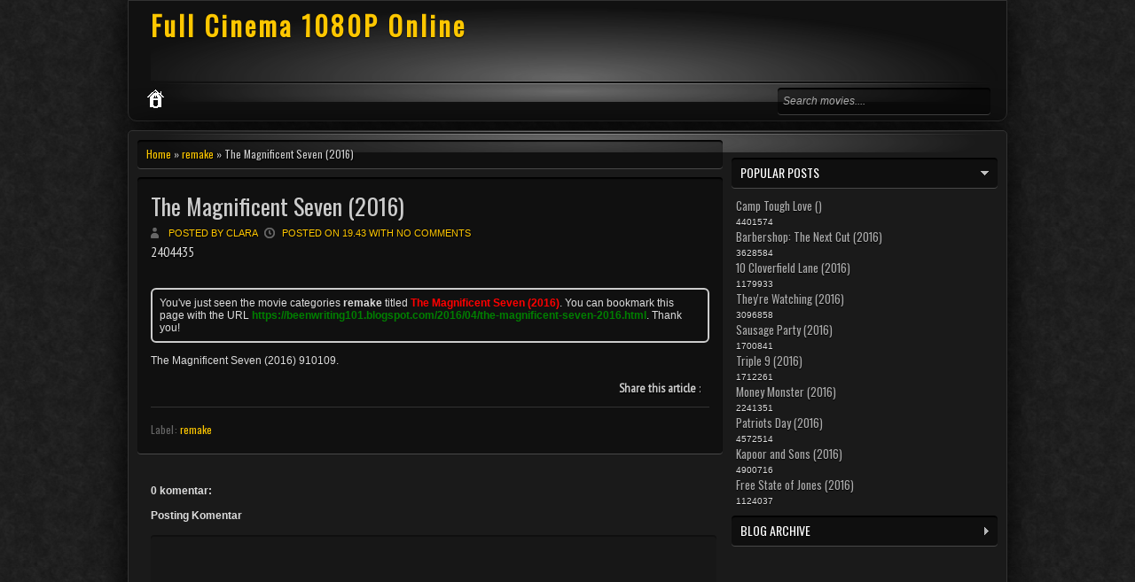

--- FILE ---
content_type: text/javascript; charset=UTF-8
request_url: https://beenwriting101.blogspot.com/feeds/posts/default/-/remake?alt=json-in-script&callback=related_results_labels_thumbs&max-results=12
body_size: 1254
content:
// API callback
related_results_labels_thumbs({"version":"1.0","encoding":"UTF-8","feed":{"xmlns":"http://www.w3.org/2005/Atom","xmlns$openSearch":"http://a9.com/-/spec/opensearchrss/1.0/","xmlns$blogger":"http://schemas.google.com/blogger/2008","xmlns$georss":"http://www.georss.org/georss","xmlns$gd":"http://schemas.google.com/g/2005","xmlns$thr":"http://purl.org/syndication/thread/1.0","id":{"$t":"tag:blogger.com,1999:blog-6779565855280217294"},"updated":{"$t":"2024-09-09T12:55:51.168-07:00"},"category":[{"term":"sequel"},{"term":"sport"},{"term":"1930s"},{"term":"actor"},{"term":"afghanistan"},{"term":"alien invasion"},{"term":"aliens"},{"term":"anthropomorphism"},{"term":"anti hero"},{"term":"apartment building"},{"term":"apocalypse"},{"term":"assasin"},{"term":"australia"},{"term":"bear"},{"term":"beating"},{"term":"boy"},{"term":"break in"},{"term":"brothers"},{"term":"bruce wayne"},{"term":"buddy film"},{"term":"christian film"},{"term":"christmas"},{"term":"cia"},{"term":"clown"},{"term":"colombia"},{"term":"comedy"},{"term":"cult comedy"},{"term":"dream"},{"term":"dystopic future"},{"term":"fairy tale"},{"term":"female lead"},{"term":"fictional war"},{"term":"film production"},{"term":"florida"},{"term":"forest"},{"term":"fraternity"},{"term":"funny"},{"term":"giant"},{"term":"gods"},{"term":"golddigger"},{"term":"gothic"},{"term":"grandpa"},{"term":"guardian"},{"term":"happiness"},{"term":"hawaii"},{"term":"iraq war"},{"term":"jk rowling"},{"term":"kidnap"},{"term":"kidnapping"},{"term":"lgbt"},{"term":"magic"},{"term":"male model"},{"term":"marvel"},{"term":"moneky"},{"term":"mothers day"},{"term":"netflix"},{"term":"parody"},{"term":"pastor"},{"term":"plane hijacking"},{"term":"police"},{"term":"post college"},{"term":"prehistoric"},{"term":"private eye"},{"term":"rebellion"},{"term":"record album"},{"term":"religious"},{"term":"religious sect"},{"term":"remake"},{"term":"richard nixon"},{"term":"rural"},{"term":"rv par"},{"term":"sausage"},{"term":"sheep"},{"term":"single"},{"term":"soccer"},{"term":"spoof"},{"term":"spy"},{"term":"stop motion"},{"term":"superhero"},{"term":"tarzan"},{"term":"teen"},{"term":"teen superheroes"},{"term":"terrorist"},{"term":"troll"},{"term":"true story"},{"term":"turtles"},{"term":"violetta"},{"term":"volleyball"},{"term":"wolf"},{"term":"world domination"}],"title":{"type":"text","$t":"Full Cinema 1080P Online"},"subtitle":{"type":"html","$t":""},"link":[{"rel":"http://schemas.google.com/g/2005#feed","type":"application/atom+xml","href":"https:\/\/beenwriting101.blogspot.com\/feeds\/posts\/default"},{"rel":"self","type":"application/atom+xml","href":"https:\/\/www.blogger.com\/feeds\/6779565855280217294\/posts\/default\/-\/remake?alt=json-in-script\u0026max-results=12"},{"rel":"alternate","type":"text/html","href":"https:\/\/beenwriting101.blogspot.com\/search\/label\/remake"},{"rel":"hub","href":"http://pubsubhubbub.appspot.com/"}],"author":[{"name":{"$t":"clara"},"uri":{"$t":"http:\/\/www.blogger.com\/profile\/08962488044813916121"},"email":{"$t":"noreply@blogger.com"},"gd$image":{"rel":"http://schemas.google.com/g/2005#thumbnail","width":"16","height":"16","src":"https:\/\/img1.blogblog.com\/img\/b16-rounded.gif"}}],"generator":{"version":"7.00","uri":"http://www.blogger.com","$t":"Blogger"},"openSearch$totalResults":{"$t":"1"},"openSearch$startIndex":{"$t":"1"},"openSearch$itemsPerPage":{"$t":"12"},"entry":[{"id":{"$t":"tag:blogger.com,1999:blog-6779565855280217294.post-5891137059874675502"},"published":{"$t":"2016-04-07T19:43:00.000-07:00"},"updated":{"$t":"2016-04-09T09:02:55.786-07:00"},"category":[{"scheme":"http://www.blogger.com/atom/ns#","term":"remake"}],"title":{"type":"text","$t":"The Magnificent Seven (2016)"},"content":{"type":"html","$t":"\u003Cdiv id=\"tbl-bgc\"\u003E2404435\u003C\/div\u003E\u003Cbr \/\u003E"},"link":[{"rel":"replies","type":"application/atom+xml","href":"https:\/\/beenwriting101.blogspot.com\/feeds\/5891137059874675502\/comments\/default","title":"Posting Komentar"},{"rel":"replies","type":"text/html","href":"https:\/\/beenwriting101.blogspot.com\/2016\/04\/the-magnificent-seven-2016.html#comment-form","title":"0 Komentar"},{"rel":"edit","type":"application/atom+xml","href":"https:\/\/www.blogger.com\/feeds\/6779565855280217294\/posts\/default\/5891137059874675502"},{"rel":"self","type":"application/atom+xml","href":"https:\/\/www.blogger.com\/feeds\/6779565855280217294\/posts\/default\/5891137059874675502"},{"rel":"alternate","type":"text/html","href":"https:\/\/beenwriting101.blogspot.com\/2016\/04\/the-magnificent-seven-2016.html","title":"The Magnificent Seven (2016)"}],"author":[{"name":{"$t":"clara"},"uri":{"$t":"http:\/\/www.blogger.com\/profile\/08962488044813916121"},"email":{"$t":"noreply@blogger.com"},"gd$image":{"rel":"http://schemas.google.com/g/2005#thumbnail","width":"16","height":"16","src":"https:\/\/img1.blogblog.com\/img\/b16-rounded.gif"}}],"thr$total":{"$t":"0"}}]}});